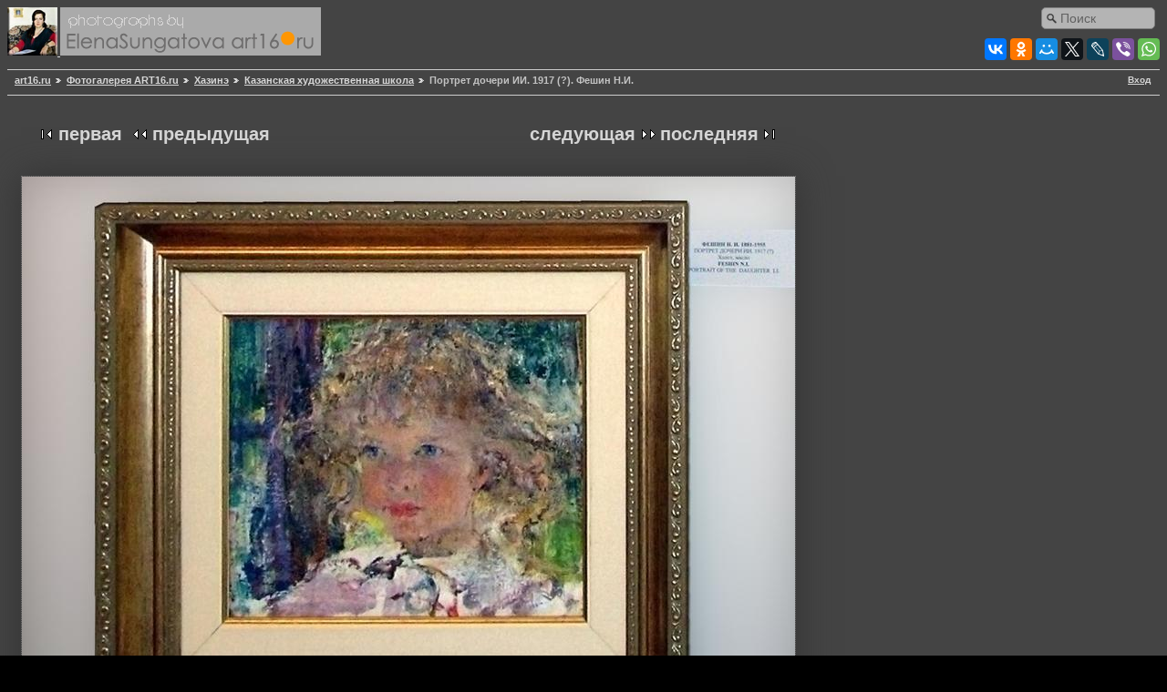

--- FILE ---
content_type: text/html; charset=UTF-8
request_url: https://art16.ru/gallery2/v/artgal/khshrel/SANY3958.JPG.html
body_size: 5388
content:
<!DOCTYPE html PUBLIC "-//W3C//DTD XHTML 1.0 Strict//EN" "//www.w3.org/TR/xhtml1/DTD/xhtml1-strict.dtd">
<html lang="ru-RU" xmlns="//www.w3.org/1999/xhtml">
<head prefix="og: //ogp.me/ns#">
 
<meta property="og:title" content="Портрет дочери ИИ. 1917 (?).  Фешин Н.И." />
<meta property="og:description" content="холст, масло" />
<meta property="og:image" content="https://art16.ru/gallery2/d/14775-26/SANY3958.JPG" />
<meta property="og:image:type" content="image/jpeg" />
<meta property="fb:app_id" content="130091750733217" />
<meta property="og:url" content="//art16.ru/gallery2/v/artgal/khshrel/SANY3958.JPG.html" />
<meta property="og:site_name" content="Art16.ru — Культура и искусство в Татарстане" />
<title>Портрет дочери ИИ. 1917 (?).  Фешин Н.И.</title>
		
<script type="application/javascript" src="/gallery2/themes/matrix/js.cookie.js"></script>

<script type="application/javascript">
var sw = screen.width;
var sh = screen.height;
if ((Cookies.get('art16_screen_width')!=sw)||(Cookies.get('art16_screen_height')!=sh) )
{
Cookies.set('art16_screen_width', sw, { expires: 7, path: '/' });
Cookies.set('art16_screen_height', sh, { expires: 7, path: '/' });
}
//alert(Cookies.get('art16_screen_width'));
</script>

<link rel="stylesheet" href="//code.jquery.com/ui/1.11.4/themes/smoothness/jquery-ui.css">
<script src="//code.jquery.com/jquery-1.10.2.js"></script>
<script src="//code.jquery.com/ui/1.11.4/jquery-ui.js"></script>
<script src="//art16.ru/sites/all/libraries/colorbox/jquery.colorbox.js"></script>
<link rel="stylesheet" href="//art16.ru/sites/all/modules/colorbox/styles/default/colorbox_style.css">

<script type="text/javascript">
jQuery(document).ready(function(){
$('a.albumitem-colorbox').colorbox({rel:'group1',maxWidth:'99%',maxHeight:'99%',slideshow:true,slideshowAuto:false,current:"Фото {current} из {total}",previous:'Назад',next:'Вперед',close:'Закрыть'  });
//alert(jQuery.fn.jquery);
});
</script>

<link rel="canonical" href="https://art16.ru/gallery2/v/artgal/khshrel/SANY3958.JPG.html" />
  
<link rel="stylesheet" type="text/css" href="/gallery2/main.php?g2_view=imageframe.CSS&amp;g2_frames=PG_black_1px%7Cnotebook%7Cnone"/>

<link rel="stylesheet" type="text/css" href="/gallery2/modules/core/data/gallery.css"/>
<link rel="stylesheet" type="text/css" href="/gallery2/modules/icons/iconpacks/silk/icons.css"/>
<link rel="stylesheet" type="text/css" href="/gallery2/modules/colorpack/packs/PGcharcoal_lite/local/color.css"/>
<meta http-equiv="Content-Type" content="text/html; charset=UTF-8"/>
<link rel="stylesheet" type="text/css" href="/gallery2/themes/matrix/theme.css"/>
</head>
<body class="gallery">
<div id="gallery" class="safari">
<div>
<div id="gsHeader">
<!-- Поиск по сайту через Друпал -->

<div class="sform">
<!-- create a div container to contain the search form -->
<div id='embedded_search'></div>
<!-- add the jQuery to embed the form -->
<script type='text/javascript'>
$(document).ready(function(){
// make the ajax request
$.getJSON("//art16.ru/external-search.js?jsoncallback=?",
function(data){
// append the form to the container
$('#embedded_search').append(data);            
}
);
});
</script>
</div>

<!-- SHARE THIS -->
<div style="float:right; clear: right; margin-top: 5px;">

<script type="text/javascript" src="//yastatic.net/es5-shims/0.0.2/es5-shims.min.js" charset="utf-8">
</script>
<script type="text/javascript" src="//yastatic.net/share2/share.js" charset="utf-8">
</script>
<div class="ya-share2" data-services="vkontakte,facebook,odnoklassniki,moimir,gplus,twitter,lj,viber,whatsapp" data-counter="">
</div>

</div>
<a href="/"  title="Перейти на главную страницу сайта Art16.ru">
<img src="/gallery2/images/logoART16on.jpg">
</a>
<a href="/gallery2/main.php">
<img src="/gallery2/images/galleryLogo_sm.gif" alt="Галерея сайта art16.ru"/>
</a>
</div>
</div>
<div id="gsNavBar" class="gcBorder1">
<div class="gbSystemLinks">
<span class="block-core-SystemLink">
<a href="/gallery2/main.php?g2_view=core.UserAdmin&amp;g2_subView=core.UserLogin&amp;g2_return=%2Fgallery2%2Fv%2Fartgal%2Fkhshrel%2FSANY3958.JPG.html%3F">Вход</a>
</span>



</div>
<div class="gbBreadCrumb">
<div class="block-core-BreadCrumb">
<a href="http://art16.ru/" class="BreadCrumb-1">art16.ru</a>
<a href="/gallery2/main.php?g2_highlightId=101" class="BreadCrumb-2">
Фотогалерея ART16.ru</a>
<a href="/gallery2/v/artgal/?g2_highlightId=14532" class="BreadCrumb-3">
Хазинэ</a>
<a href="/gallery2/v/artgal/khshrel/?g2_highlightId=14774" class="BreadCrumb-4">
Казанская художественная школа</a>
<span class="BreadCrumb-5">
Портрет дочери ИИ. 1917 (?).  Фешин Н.И.</span>
</div>
</div>
</div>

<div style="max-width:848px; margin-left:15px; margin-top: 10px; margin-right: 20px; z-index: -1;">

</div>
<!-- <h3>Альбом: Казанская художественная школа</h3> -->
<table  cellspacing="0" cellpadding="0">
<tr valign="top">
<td id="gsSidebarCol">

</td>
<td>
<div id="gsContent" style="min-width:400px;">
<div class="gbBlock gcBackground1">
<div class="gbBlock gcBackground2 gbNavigator" style="margin-bottom:10px;">
<div class="block-core-Navigator">
<div class="next-and-last">
    <a href="/gallery2/v/artgal/khshrel/SANY3962.JPG.html" class="next">следующая</a><a href="/gallery2/v/artgal/khshrel/SANY3958-1.JPG.html" class="last">последняя</a>
</div>
<div class="first-and-previous">
<a href="/gallery2/v/artgal/khshrel/SANY3954.JPG.html" class="first">первая</a>    <a href="/gallery2/v/artgal/khshrel/SANY3956.JPG.html" class="previous">предыдущая</a>
</div>
</div>
</div>
<table width="100%" cellspacing="0" cellpadding="0">
<tr>
<td>
<div>
<h1>Портрет дочери ИИ. 1917 (?).  Фешин Н.И.</h1><p class="giDescription">  холст, масло </p>
<p style="color:white; font-weight:bold; font-size:14px;">Фото № 14774</p>
</div>
<td style="text-align:right;vertical-align:top; padding-top: 16px">
<div>
<div class="block-core-ItemInfo giInfo">
<div class="date summary">
Дата: 19.07.2008
</div>
<div class="viewCount summary">
Просмотров: 2320
</div>
</div>
<div class="block-core-PhotoSizes giInfo">
Размер:
<select onchange="if (this.value) { newLocation = this.value; this.options[0].selected = true; location.href= newLocation; }">
<option value="/gallery2/v/artgal/khshrel/SANY3958.JPG.html?g2_imageViewsIndex=0" selected="selected">
848x648
</option>
<option value="/gallery2/v/artgal/khshrel/SANY3958.JPG.html?g2_imageViewsIndex=1">
1600x1222
</option>
<option value="/gallery2/v/artgal/khshrel/SANY3958.JPG.html?g2_imageViewsIndex=2">
1625x1241
</option>
</select>
<br/>
Полный размер:
<a href="/gallery2/v/artgal/khshrel/SANY3958.JPG.html?g2_imageViewsIndex=2">
1625x1241

</a>
<br/>
</div>                          
</div>
</td>
<div>
<a	href = "https://art16.ru/gallery2/d/14774-4/SANY3958.JPG"  
rel = "shadowbox[field_topimage]" 
class = "albumitem-colorbox"
title = "Портрет дочери ИИ. 1917 (?).  Фешин Н.И.">
<img  id = "g2id14774"	
class = "g2img"
alt = "Портрет дочери ИИ. 1917 (?).  Фешин Н.И.::Казанская художественная школа"
src = "https://art16.ru/gallery2/d/14775-26/SANY3958.JPG"
/>
</a> <br />
</div>
</td>
</tr>
</table>
  
<div id="AddComment_block" style="display: none" class="block-comment-AddComment">
<div class="gbBlock gcBackground1">
<h2> Добавить комментарий </h2>
</div>
<form action="/gallery2/main.php" method="post" enctype="application/x-www-form-urlencoded"
id="addCommentForm">
<div>
<input type="hidden" name="g2_return" value="/gallery2/v/artgal/khshrel/SANY3958.JPG.html"/>
<input type="hidden" name="g2_formUrl" value="/gallery2/v/artgal/khshrel/SANY3958.JPG.html"/>
<input type="hidden" name="g2_authToken" value="0240183d1b3d"/>

<input type="hidden" name="g2_controller" value="comment.AddComment"/>
<input type="hidden" name="g2_form[formName]" value="AddComment"/>
<input type="hidden" name="g2_itemId" value="14774"/>
</div>
<div class="gbBlock">
<h4> Имя </h4>
<input type="text" id="author" size="60" class="gcBackground1"
name="g2_form[author]" value=""
onfocus="this.className=''" onblur="this.className='gcBackground1'"/>
<h4> Заголовок </h4>
<input type="text" id="subject" size="60" class="gcBackground1"
name="g2_form[subject]" value=""
onfocus="this.className=''" onblur="this.className='gcBackground1'"/>
<h4>
Комментарий
<span class="giSubtitle"> (обязательно) </span>
</h4>
<textarea rows="15" cols="60" id="comment" class="gcBackground1"
name="g2_form[comment]"
onfocus="this.className=''" onblur="this.className='gcBackground1'"></textarea>
</div>
<div class="gbBlock gcBackground1">
<input type="submit" class="inputTypeSubmit"
name="g2_form[action][preview]" value="Предварительный просмотр"/>
<input type="submit" class="inputTypeSubmit"
name="g2_form[action][add]" value="Сохранить"/>
</div>
</form></div>
<div id="AddComment_trigger" class="block-comment-AddComment" onclick="AddComment_showBlock()">
<div class="gbBlock gcBackground1">
<h3> Добавить комментарий </h3>
</div>
<textarea cols="80" rows="5"></textarea>
</div>

<script type="text/javascript">
// <![CDATA[
function AddComment_showBlock() {
document.getElementById('AddComment_block').style.display='block';
document.getElementById('AddComment_trigger').style.display='none';
}
// ]]>
</script>


  

   
<div class="gbBlock gcBackground2 gbNavigator">
<div class="block-core-Navigator">
<div class="next-and-last">
    <a href="/gallery2/v/artgal/khshrel/SANY3962.JPG.html" class="next">следующая</a><a href="/gallery2/v/artgal/khshrel/SANY3958-1.JPG.html" class="last">последняя</a>
</div>
<div class="first-and-previous">
<a href="/gallery2/v/artgal/khshrel/SANY3954.JPG.html" class="first">первая</a>    <a href="/gallery2/v/artgal/khshrel/SANY3956.JPG.html" class="previous">предыдущая</a>
</div>
</div>
</div>

  

</div>
</td>
</tr>
</table>
<div id="gsFooter">
 
<table width="100%">
<tr><td>
<div>
</div>
<noindex>

<div>
<!-- Yandex.Metrika informer --><a href="//metrika.yandex.ru/stat/?id=256447&amp;from=informer" target="_blank" rel="nofollow"><img src="//bs.yandex.ru/informer/256447/3_1_808080FF_808080FF_0_pageviews" style="width:88px; height:31px; border:0;" alt="Яндекс.Метрика" title="Яндекс.Метрика: данные за сегодня (просмотры, визиты и уникальные посетители)" /></a><!-- /Yandex.Metrika informer --><!-- Yandex.Metrika counter --><script type="text/javascript">var yaParams = {/*Здесь параметры визита*/};</script><div style="display:none;"><script type="text/javascript">(function(w, c) { (w[c] = w[c] || []).push(function() { try { w.yaCounter256447 = new Ya.Metrika({id:256447, clickmap:true, trackLinks:true,params:window.yaParams||{ }}); } catch(e) { } }); })(window, "yandex_metrika_callbacks");</script></div><script src="//mc.yandex.ru/metrika/watch.js" type="text/javascript" defer="defer"></script><noscript><div><img src="//mc.yandex.ru/watch/256447" style="position:absolute; left:-9999px;" alt="" /></div></noscript><!-- /Yandex.Metrika counter -->
<!-- Rating@Mail.ru counter -->
<script type="text/javascript">//<![CDATA[
var _tmr = _tmr || [];
_tmr.push({id: "1010274", type: "pageView", start: (new Date()).getTime()});
(function (d, w) {
var ts = d.createElement("script"); ts.type = "text/javascript"; ts.async = true;
ts.src = (d.location.protocol == "https:" ? "https:" : "") + "//top-fwz1.mail.ru/js/code.js";
var f = function () {var s = d.getElementsByTagName("script")[0]; s.parentNode.insertBefore(ts, s);};
if (w.opera == "[object Opera]") { d.addEventListener("DOMContentLoaded", f, false); } else { f(); }
})(document, window);
//]]></script><noscript><div style="position:absolute;left:-10000px;">
<img src="//top-fwz1.mail.ru/counter?id=1010274;js=na" style="border:0;" height="1" width="1" alt="Рейтинг@Mail.ru" />
</div></noscript>
<div>
<!-- //Rating@Mail.ru counter -->
<!-- Rating@Mail.ru logo -->
<a href="//top.mail.ru/jump?from=1010274" target="_blank">
<img src="//top-fwz1.mail.ru/counter?id=1010274;t=479;l=1" 
style="border:0;" height="31" width="88" alt="Рейтинг@Mail.ru" /></a>
<!-- //Rating@Mail.ru logo -->
</div>
</div>

</noindex>
</td><td>
<div align="right"><font size='1' face='arial' color="#FFFFFF">
© art16.ru — Культура и Искусство в Татарстане
<br>Автор всех фото на сайте, если не указано иное: <a href="mailto:elena@art16.ru"  rel="author">Елена Сунгатова</a>
<br>При копировании фотографий в эл.СМИ, активная ссылка на сайт <a href="//art16.ru/">art16.ru</a> обязательна.
<br>Использование фотографий в печатных изданиях оговаривается с автором.
<br><span style="color:#FF0000"><span style="background-color:#FFFFFF">Внимание:</span></span> отдельные публикации могут содержать <br>информацию (обнаженную натуру в демонстрируемых произведениях искусства),
<br> возможно, черт их знает, не предназначенную для пользователей младше 18 лет.</i></font>
</div>
</tr></tr></table>
  </div>


<!-- Helper script for YANDEX Share This -->
<script type="text/javascript" src="//yandex.st/share/share.js" charset="utf-8"></script>
<!-- <script async="async" src="https://w.uptolike.com/widgets/v1/zp.js?pid=950"></script> -->
</body>
</html>

--- FILE ---
content_type: text/html; charset=UTF-8
request_url: https://art16.ru/external-search.js?jsoncallback=jQuery11020935032416759809_1769641403574&_=1769641403575
body_size: 776
content:
jQuery11020935032416759809_1769641403574("\u003Cform class=\u0022search-form form-search content-search\u0022 role=\u0022search\u0022 action=\u0022\/external-search.js?jsoncallback=jQuery11020935032416759809_1769641403574\u0026amp;_=1769641403575\u0022 method=\u0022post\u0022 id=\u0022search-block-form\u0022 accept-charset=\u0022UTF-8\u0022\u003E\u003Cdiv\u003E\u003Cdiv\u003E\n      \u003Ch2 class=\u0022element-invisible\u0022\u003E\u0424\u043e\u0440\u043c\u0430 \u043f\u043e\u0438\u0441\u043a\u0430\u003C\/h2\u003E\n    \u003Cdiv class=\u0022input-group\u0022\u003E\u003Cinput title=\u0022\u0412\u0432\u0435\u0434\u0438\u0442\u0435 \u043a\u043b\u044e\u0447\u0435\u0432\u044b\u0435 \u0441\u043b\u043e\u0432\u0430 \u0434\u043b\u044f \u043f\u043e\u0438\u0441\u043a\u0430.\u0022 class=\u0022custom-search-box form-control form-text\u0022 placeholder=\u0022\u041f\u043e\u0438\u0441\u043a\u0022 type=\u0022text\u0022 id=\u0022edit-search-block-form--2\u0022 name=\u0022search_block_form\u0022 value=\u0022\u0022 size=\u002215\u0022 maxlength=\u0022128\u0022 \/\u003E\u003Cspan class=\u0022input-group-btn\u0022\u003E\u003Cbutton type=\u0022submit\u0022 class=\u0022btn btn-primary\u0022\u003E\u003Cspan class=\u0022icon glyphicon glyphicon-search\u0022 aria-hidden=\u0022true\u0022\u003E\u003C\/span\u003E\n\u003C\/button\u003E\u003C\/span\u003E\u003C\/div\u003E\u003Cdiv class=\u0022form-actions form-wrapper form-group\u0022 id=\u0022edit-actions\u0022\u003E\u003Cbutton class=\u0022element-invisible btn btn-primary form-submit\u0022 type=\u0022submit\u0022 id=\u0022edit-submit\u0022 name=\u0022op\u0022 value=\u0022\u041f\u043e\u0438\u0441\u043a\u0022\u003E\u041f\u043e\u0438\u0441\u043a\u003C\/button\u003E\n\u003C\/div\u003E\u003Cinput type=\u0022hidden\u0022 name=\u0022form_build_id\u0022 value=\u0022form-G129J18XCHSxd9qLtIHwWyBriU7DZZF-B4MuR8W_gaE\u0022 \/\u003E\n\u003Cinput type=\u0022hidden\u0022 name=\u0022form_id\u0022 value=\u0022search_block_form\u0022 \/\u003E\n\u003Cinput type=\u0022hidden\u0022 name=\u0022custom_search_paths\u0022 value=\u0022sitesearch?key=[key]\u0022 \/\u003E\n\u003C\/div\u003E\n\u003C\/div\u003E\u003C\/form\u003E");